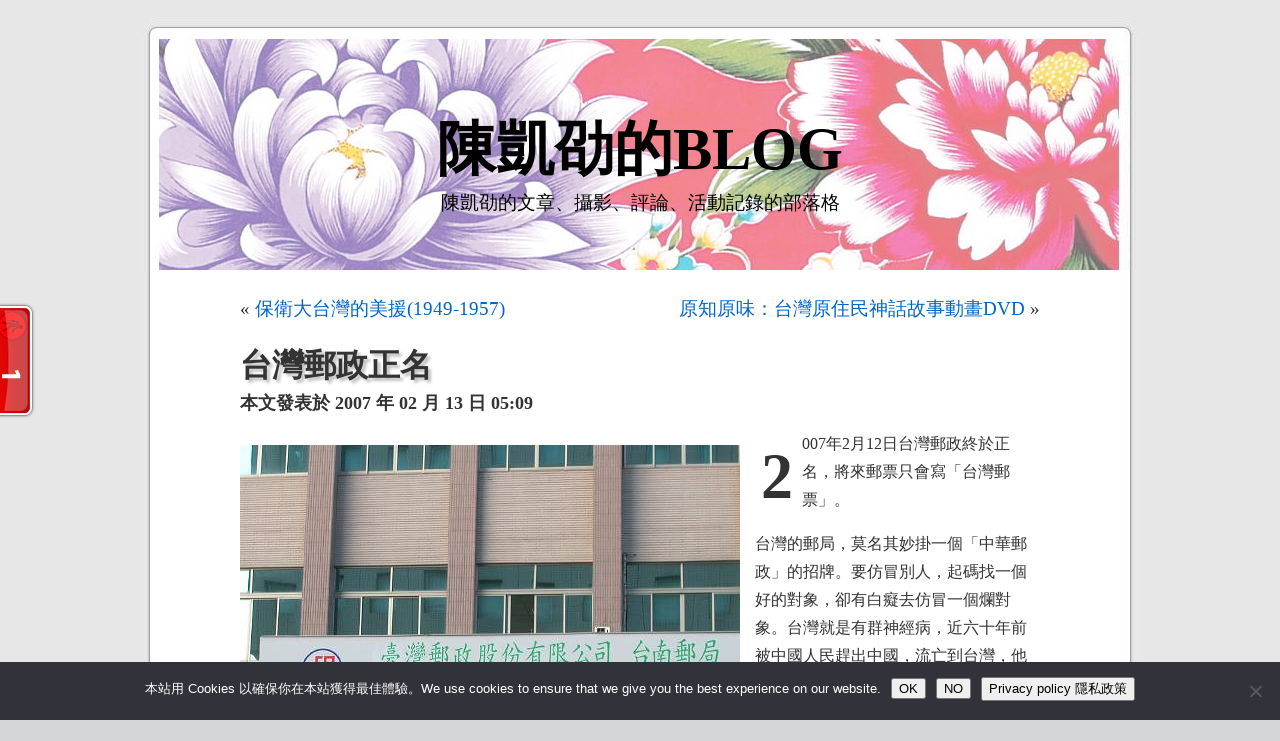

--- FILE ---
content_type: text/html; charset=UTF-8
request_url: https://blog.kaishao.idv.tw/?p=595
body_size: 21702
content:
<!DOCTYPE html PUBLIC "-//W3C//DTD XHTML 1.0 Transitional//EN" "http://www.w3.org/TR/xhtml1/DTD/xhtml1-transitional.dtd">
<html xmlns="http://www.w3.org/1999/xhtml" lang="zh-TW">

<head>


<meta http-equiv="Content-Type" content="text/html; charset=UTF-8" />

<title>陳凱劭的BLOG陳凱劭的BLOG台灣郵政正名</title>


<link rel="profile" href="https://gmpg.org/xfn/11" />


<link rel="stylesheet" href="https://blog.kaishao.idv.tw/wp-content/themes/default-NEW/style.css" type="text/css" media="screen" />
<link rel="alternate" type="application/rss+xml" title="陳凱劭的BLOG RSS Feed" href="https://blog.kaishao.idv.tw/?feed=rss2" />
<link rel="pingback" href="https://blog.kaishao.idv.tw/xmlrpc.php" />






<style type="text/css" media="screen">

	#page { background: url("https://blog.kaishao.idv.tw/wp-content/themes/default-NEW/images/kubrickbgwide.jpg") repeat-y top; border: none; }

</style>

<meta name='robots' content='max-image-preview:large' />
<link rel='dns-prefetch' href='//stats.wp.com' />
<link rel='dns-prefetch' href='//jetpack.wordpress.com' />
<link rel='dns-prefetch' href='//s0.wp.com' />
<link rel='dns-prefetch' href='//public-api.wordpress.com' />
<link rel='dns-prefetch' href='//0.gravatar.com' />
<link rel='dns-prefetch' href='//1.gravatar.com' />
<link rel='dns-prefetch' href='//2.gravatar.com' />
<link rel='preconnect' href='//c0.wp.com' />
<link rel="alternate" type="application/rss+xml" title="訂閱《陳凱劭的BLOG》&raquo; 資訊提供" href="https://blog.kaishao.idv.tw/?feed=rss2" />
<link rel="alternate" type="application/rss+xml" title="訂閱《陳凱劭的BLOG》&raquo; 留言的資訊提供" href="https://blog.kaishao.idv.tw/?feed=comments-rss2" />
<link rel="alternate" type="application/rss+xml" title="訂閱《陳凱劭的BLOG 》&raquo;〈台灣郵政正名〉留言的資訊提供" href="https://blog.kaishao.idv.tw/?feed=rss2&#038;p=595" />
<link rel="alternate" title="oEmbed (JSON)" type="application/json+oembed" href="https://blog.kaishao.idv.tw/index.php?rest_route=%2Foembed%2F1.0%2Fembed&#038;url=https%3A%2F%2Fblog.kaishao.idv.tw%2F%3Fp%3D595" />
<link rel="alternate" title="oEmbed (XML)" type="text/xml+oembed" href="https://blog.kaishao.idv.tw/index.php?rest_route=%2Foembed%2F1.0%2Fembed&#038;url=https%3A%2F%2Fblog.kaishao.idv.tw%2F%3Fp%3D595&#038;format=xml" />
<style id='wp-img-auto-sizes-contain-inline-css' type='text/css'>
img:is([sizes=auto i],[sizes^="auto," i]){contain-intrinsic-size:3000px 1500px}
/*# sourceURL=wp-img-auto-sizes-contain-inline-css */
</style>
<link rel='stylesheet' id='jetpack_related-posts-css' href='https://c0.wp.com/p/jetpack/15.4/modules/related-posts/related-posts.css' type='text/css' media='all' />
<style id='wp-emoji-styles-inline-css' type='text/css'>

	img.wp-smiley, img.emoji {
		display: inline !important;
		border: none !important;
		box-shadow: none !important;
		height: 1em !important;
		width: 1em !important;
		margin: 0 0.07em !important;
		vertical-align: -0.1em !important;
		background: none !important;
		padding: 0 !important;
	}
/*# sourceURL=wp-emoji-styles-inline-css */
</style>
<link rel='stylesheet' id='cookie-notice-front-css' href='https://blog.kaishao.idv.tw/wp-content/plugins/cookie-notice/css/front.min.css?ver=2.5.11' type='text/css' media='all' />
<link rel='stylesheet' id='wpfc-css' href='https://blog.kaishao.idv.tw/wp-content/plugins/gs-facebook-comments/public/css/wpfc-public.css?ver=1.7.5' type='text/css' media='all' />
<link rel='stylesheet' id='sharedaddy-css' href='https://c0.wp.com/p/jetpack/15.4/modules/sharedaddy/sharing.css' type='text/css' media='all' />
<link rel='stylesheet' id='social-logos-css' href='https://c0.wp.com/p/jetpack/15.4/_inc/social-logos/social-logos.min.css' type='text/css' media='all' />
<script type="text/javascript" id="jetpack_related-posts-js-extra">
/* <![CDATA[ */
var related_posts_js_options = {"post_heading":"h4"};
//# sourceURL=jetpack_related-posts-js-extra
/* ]]> */
</script>
<script type="text/javascript" src="https://c0.wp.com/p/jetpack/15.4/_inc/build/related-posts/related-posts.min.js" id="jetpack_related-posts-js"></script>
<script type="text/javascript" id="cookie-notice-front-js-before">
/* <![CDATA[ */
var cnArgs = {"ajaxUrl":"https:\/\/blog.kaishao.idv.tw\/wp-admin\/admin-ajax.php","nonce":"d27755d730","hideEffect":"fade","position":"bottom","onScroll":false,"onScrollOffset":100,"onClick":false,"cookieName":"cookie_notice_accepted","cookieTime":2592000,"cookieTimeRejected":2592000,"globalCookie":false,"redirection":false,"cache":false,"revokeCookies":false,"revokeCookiesOpt":"automatic"};

//# sourceURL=cookie-notice-front-js-before
/* ]]> */
</script>
<script type="text/javascript" src="https://blog.kaishao.idv.tw/wp-content/plugins/cookie-notice/js/front.min.js?ver=2.5.11" id="cookie-notice-front-js"></script>
<script type="text/javascript" src="https://c0.wp.com/c/6.9/wp-includes/js/jquery/jquery.min.js" id="jquery-core-js"></script>
<script type="text/javascript" src="https://c0.wp.com/c/6.9/wp-includes/js/jquery/jquery-migrate.min.js" id="jquery-migrate-js"></script>
<script type="text/javascript" src="https://blog.kaishao.idv.tw/wp-content/plugins/gs-facebook-comments/public/js/wpfc-public.js?ver=1.7.5" id="wpfc-js"></script>
<link rel="https://api.w.org/" href="https://blog.kaishao.idv.tw/index.php?rest_route=/" /><link rel="alternate" title="JSON" type="application/json" href="https://blog.kaishao.idv.tw/index.php?rest_route=/wp/v2/posts/595" /><link rel="EditURI" type="application/rsd+xml" title="RSD" href="https://blog.kaishao.idv.tw/xmlrpc.php?rsd" />
<meta name="generator" content="WordPress 6.9" />
<link rel="canonical" href="https://blog.kaishao.idv.tw/?p=595" />
<link rel='shortlink' href='https://wp.me/pe4Ak-9B' />
<meta property="fb:app_id" content="151531438198967" /><link rel='stylesheet' id='pagebar-stylesheet-css' href='https://blog.kaishao.idv.tw/wp-content/themes/default-NEW/pagebar.css?ver=6.9' type='text/css' media='all' />
	<style>img#wpstats{display:none}</style>
		<style data-context="foundation-flickity-css">/*! Flickity v2.0.2
http://flickity.metafizzy.co
---------------------------------------------- */.flickity-enabled{position:relative}.flickity-enabled:focus{outline:0}.flickity-viewport{overflow:hidden;position:relative;height:100%}.flickity-slider{position:absolute;width:100%;height:100%}.flickity-enabled.is-draggable{-webkit-tap-highlight-color:transparent;tap-highlight-color:transparent;-webkit-user-select:none;-moz-user-select:none;-ms-user-select:none;user-select:none}.flickity-enabled.is-draggable .flickity-viewport{cursor:move;cursor:-webkit-grab;cursor:grab}.flickity-enabled.is-draggable .flickity-viewport.is-pointer-down{cursor:-webkit-grabbing;cursor:grabbing}.flickity-prev-next-button{position:absolute;top:50%;width:44px;height:44px;border:none;border-radius:50%;background:#fff;background:hsla(0,0%,100%,.75);cursor:pointer;-webkit-transform:translateY(-50%);transform:translateY(-50%)}.flickity-prev-next-button:hover{background:#fff}.flickity-prev-next-button:focus{outline:0;box-shadow:0 0 0 5px #09f}.flickity-prev-next-button:active{opacity:.6}.flickity-prev-next-button.previous{left:10px}.flickity-prev-next-button.next{right:10px}.flickity-rtl .flickity-prev-next-button.previous{left:auto;right:10px}.flickity-rtl .flickity-prev-next-button.next{right:auto;left:10px}.flickity-prev-next-button:disabled{opacity:.3;cursor:auto}.flickity-prev-next-button svg{position:absolute;left:20%;top:20%;width:60%;height:60%}.flickity-prev-next-button .arrow{fill:#333}.flickity-page-dots{position:absolute;width:100%;bottom:-25px;padding:0;margin:0;list-style:none;text-align:center;line-height:1}.flickity-rtl .flickity-page-dots{direction:rtl}.flickity-page-dots .dot{display:inline-block;width:10px;height:10px;margin:0 8px;background:#333;border-radius:50%;opacity:.25;cursor:pointer}.flickity-page-dots .dot.is-selected{opacity:1}</style><style type='text/css'>
<!--#headerimg h1 a, #headerimg h1 a:visited, #headerimg .description { color: #000000; }
--></style>
<style type="text/css">.recentcomments a{display:inline !important;padding:0 !important;margin:0 !important;}</style><meta name="description" content="2007年2月12日台灣郵政終於正名，將來郵票只會寫「台灣郵票」。 台灣的郵局，莫名其妙掛一個「中華郵政」的招..." />

<!-- Jetpack Open Graph Tags -->
<meta property="og:type" content="article" />
<meta property="og:title" content="陳凱劭的BLOG台灣郵政正名" />
<meta property="og:url" content="https://blog.kaishao.idv.tw/?p=595" />
<meta property="og:description" content="2007年2月12日台灣郵政終於正名，將來郵票只會寫「台灣郵票」。 台灣的郵局，莫名其妙掛一個「中華郵政」的招..." />
<meta property="article:published_time" content="2007-02-12T21:09:18+00:00" />
<meta property="article:modified_time" content="2008-08-21T16:49:39+00:00" />
<meta property="og:site_name" content="陳凱劭的BLOG" />
<meta property="og:image" content="https://s0.wp.com/i/blank.jpg" />
<meta property="og:image:width" content="200" />
<meta property="og:image:height" content="200" />
<meta property="og:image:alt" content="" />
<meta property="og:locale" content="zh_TW" />
<meta name="twitter:text:title" content="台灣郵政正名" />
<meta name="twitter:card" content="summary" />

<!-- End Jetpack Open Graph Tags -->
<style>.ios7.web-app-mode.has-fixed header{ background-color: rgba(82,104,115,.88);}</style></head>
<body>
<div id="page">


<div id="header">
	<div id="headerimg">
		<h1><a href="https://blog.kaishao.idv.tw/">陳凱劭的BLOG</a></h1>
		<div class="description">陳凱劭的文章、攝影、評論、活動記錄的部落格</div>
	</div>
</div>
	<div id="content" class="widecolumn">

	
		<div class="navigation">
			<div class="alignleft">&laquo; <a href="https://blog.kaishao.idv.tw/?p=592" rel="prev">保衛大台灣的美援(1949-1957)</a></div>
			<div class="alignright"><a href="https://blog.kaishao.idv.tw/?p=597" rel="next">原知原味：台灣原住民神話故事動畫DVD</a> &raquo;</div>
		</div>

		<div class="post" id="post-595">
			<h2>台灣郵政正名</h2>
			
			<h6>本文發表於  2007 年 02 月 13 日 05:09</h6>

			<div class="entry">
				<p><img decoding="async" src="https://blog.kaishao.idv.tw/wp-content/uploads/2007/02/dscn8766.JPG" alt="dscn8766.JPG" class="alignleft" /></p>
<p id="fp">2007年2月12日台灣郵政終於正名，將來郵票只會寫「台灣郵票」。</p>
<p>台灣的郵局，莫名其妙掛一個「中華郵政」的招牌。要仿冒別人，起碼找一個好的對象，卻有白癡去仿冒一個爛對象。台灣就是有群神經病，近六十年前被中國人民趕出中國，流亡到台灣，他們的徒子徒孫及被洗腦成功者，卻一直想代表中國，仿冒中國。這種邏輯零分的神經病，在台灣還很多。</p>
<p>有國際觀的正常台灣人，出國都嘛說我是台灣人，即使在台灣國內堅持「中國」、「中華」的笨蛋一到國外還是乖乖說他是台灣人，絕不敢說他是中國人。他要是說他是中國人，馬上會請去走另一個全身檢查通關道路，待遇馬上不一樣。</p>
<p><span id="more-595"></span>堅持郵政要叫「中華」的那群人，寫信回來台灣，無不乖乖寫TAIWAN，叫這群笨蛋只寫「Republic of China」，他們都不敢，他們都知道這樣寫，一定寄到中國去，石沈大海。奇怪的是，這種驢蛋做都知道該怎麼做，但嘴巴就是「他是中國人」。</p>
<p>還有原郵政工會那批人，跟詐騙集團沒兩樣嘛！說「中華郵政是百年老店，不應被正名」。這群人真的是郵局的員工嗎？還是中國派來的偷渡犯匪諜？不然怎麼都沒在上班工作卻還可以靠北靠木？。「中華郵政」公司化並改名，是2003年的事，這塊爛招牌也只用有四年啊！怎麼是「百年老店」？</p>
<div class="fb-background-color">
			  <div 
			  	class = "fb-comments" 
			  	data-href = "https://blog.kaishao.idv.tw/?p=595"
			  	data-numposts = "10"
			  	data-lazy = "true"
				data-colorscheme = "light"
				data-order-by = "social"
				data-mobile=true>
			  </div></div>
		  <style>
		    .fb-background-color {
				background:  !important;
			}
			.fb_iframe_widget_fluid_desktop iframe {
			    width: 800px !important;
			}
		  </style>
		  <div class="sharedaddy sd-sharing-enabled"><div class="robots-nocontent sd-block sd-social sd-social-icon-text sd-sharing"><h3 class="sd-title">感謝大大無私地分享，先推再下</h3><div class="sd-content"><ul><li class="share-facebook"><a rel="nofollow noopener noreferrer"
				data-shared="sharing-facebook-595"
				class="share-facebook sd-button share-icon"
				href="https://blog.kaishao.idv.tw/?p=595&#038;share=facebook"
				target="_blank"
				aria-labelledby="sharing-facebook-595"
				>
				<span id="sharing-facebook-595" hidden>按一下以分享至 Facebook(在新視窗中開啟)</span>
				<span>Facebook</span>
			</a></li><li class="share-pinterest"><a rel="nofollow noopener noreferrer"
				data-shared="sharing-pinterest-595"
				class="share-pinterest sd-button share-icon"
				href="https://blog.kaishao.idv.tw/?p=595&#038;share=pinterest"
				target="_blank"
				aria-labelledby="sharing-pinterest-595"
				>
				<span id="sharing-pinterest-595" hidden>分享到 Pinterest(在新視窗中開啟)</span>
				<span>Pinterest</span>
			</a></li><li class="share-twitter"><a rel="nofollow noopener noreferrer"
				data-shared="sharing-twitter-595"
				class="share-twitter sd-button share-icon"
				href="https://blog.kaishao.idv.tw/?p=595&#038;share=twitter"
				target="_blank"
				aria-labelledby="sharing-twitter-595"
				>
				<span id="sharing-twitter-595" hidden>按一下即可分享至 X(在新視窗中開啟)</span>
				<span>X</span>
			</a></li><li class="share-print"><a rel="nofollow noopener noreferrer"
				data-shared="sharing-print-595"
				class="share-print sd-button share-icon"
				href="https://blog.kaishao.idv.tw/?p=595#print&#038;share=print"
				target="_blank"
				aria-labelledby="sharing-print-595"
				>
				<span id="sharing-print-595" hidden>點這裡列印(在新視窗中開啟)</span>
				<span>列印</span>
			</a></li><li class="share-email"><a rel="nofollow noopener noreferrer" data-shared="sharing-email-595" class="share-email sd-button share-icon" href="/cdn-cgi/l/email-protection#[base64]" target="_blank" aria-labelledby="sharing-email-595" data-email-share-error-title="你設定電子郵件了嗎？" data-email-share-error-text="如果透過電子郵件分享時遇到問題，你可能未於瀏覽器中設定電子郵件。 你可能需要自行建立新的電子郵件。" data-email-share-nonce="e9f831d17c" data-email-share-track-url="https://blog.kaishao.idv.tw/?p=595&amp;share=email">
				<span id="sharing-email-595" hidden>按一下即可以電子郵件傳送連結給朋友(在新視窗中開啟)</span>
				<span>電子郵件</span>
			</a></li><li class="share-end"></li></ul></div></div></div>
<div id='jp-relatedposts' class='jp-relatedposts' >
	<h3 class="jp-relatedposts-headline"><em>相關</em></h3>
</div>
								

				<p class="postmetadata alt">






					<small>
						本文發表於
												 2007-02-13						且歸類為  <a href="https://blog.kaishao.idv.tw/?cat=6" rel="category">台灣歷史</a>, <a href="https://blog.kaishao.idv.tw/?cat=5" rel="category">攝影</a>, <a href="https://blog.kaishao.idv.tw/?cat=3" rel="category">時事評論</a>.
						你可以發表回應於  <a href="https://blog.kaishao.idv.tw/?feed=rss2&#038;p=595">RSS 2.0</a> feed.

													；你可以 <a href="#respond">留下回應</a>，或<a href="https://blog.kaishao.idv.tw/wp-trackback.php?p=595" rel="trackback">自你的網站引用</a>。

						
					</small>

</p>

			</div>
		</div>
		
		
		
		

	









<!-- You can start editing here. -->

	<h3 id="comments">33 回應  針對 &#8220;台灣郵政正名&#8221;</h3>

	<div class="navigation">
		<div class="alignleft"></div>
		<div class="alignright"></div>
	</div>
	
	<ol class="commentlist">
			<li class="comment even thread-even depth-1" id="comment-890">
				<div id="div-comment-890" class="comment-body">
				<div class="comment-author vcard">
						<cite class="fn">△○i</cite><span class="says">表示:</span>		</div>
		
		<div class="comment-meta commentmetadata">
			<a href="https://blog.kaishao.idv.tw/?p=595#comment-890">2007-02-1511:56</a>		</div>

		<p>早該正名了！<br />
台灣就是台灣，改回自己的本名，理所當然！</p>
<p>啊，你有沒有要去買第一張台灣郵票？<br />
如果有，可以拜託幫我買兩張嗎？</p>

		
				</div>
				</li><!-- #comment-## -->
		<li class="comment odd alt thread-odd thread-alt depth-1" id="comment-893">
				<div id="div-comment-893" class="comment-body">
				<div class="comment-author vcard">
						<cite class="fn">△○i</cite><span class="says">表示:</span>		</div>
		
		<div class="comment-meta commentmetadata">
			<a href="https://blog.kaishao.idv.tw/?p=595#comment-893">2007-02-1514:59</a>		</div>

		<p>忘了說〜<br />
我用銀河鐵道跟你換<br />
<a href="http://www.post.japanpost.jp/kitte_hagaki/stamp/tokusyu/2005/h171201_t3.html" rel="nofollow ugc" class="external" target="_blank">http://www.post.japanpost.jp/kitte_hagaki/stamp/tokusyu/2005/h171201_t3.html</a></p>
<hr />
<blockquote><p>[站長回覆]：好啦，會幫你買，不過銀河鐵道切手我不是很有興趣（咦？是不是我年紀太大沒看過這Manga）。下次你再請我去圓山大飯店就可以啦。</p></blockquote>

		
				</div>
				</li><!-- #comment-## -->
		<li class="comment even thread-even depth-1" id="comment-897">
				<div id="div-comment-897" class="comment-body">
				<div class="comment-author vcard">
						<cite class="fn">△○i</cite><span class="says">表示:</span>		</div>
		
		<div class="comment-meta commentmetadata">
			<a href="https://blog.kaishao.idv.tw/?p=595#comment-897">2007-02-1522:31</a>		</div>

		<p>那是「松本零士」的漫畫耶，你居然會沒聽過，真是意外 @@<br />
<a href="http://ginga999.shogakukan.co.jp/" rel="nofollow ugc" class="external" target="_blank">http://ginga999.shogakukan.co.jp/</a><br />
<a href="http://www.leiji-matsumoto.ne.jp/" rel="nofollow ugc" class="external" target="_blank">http://www.leiji-matsumoto.ne.jp/</a></p>
<p>日本推行了一系列的卡通英雄、英雌郵票。現在已經不是原價在賣了。<br />
<a href="http://www.e-nissho.com/list.cgi?ctg_id=B18" rel="nofollow ugc" class="external" target="_blank">http://www.e-nissho.com/list.cgi?ctg_id=B18</a></p>
<p>可惜我沒買到下面這兩套，不然我就拿這個跟你換。這個你總該聽過吧〜<br />
<a href="http://www.japanpost.jp/pressrelease/japanese/image/yubin/040625j20101.jpg" rel="nofollow ugc" class="external" target="_blank">http://www.japanpost.jp/pressrelease/japanese/image/yubin/040625j20101.jpg</a><br />
<a href="http://www.japanpost.jp/pressrelease/japanese/image/yubin/040625j20102.jpg" rel="nofollow ugc" class="external" target="_blank">http://www.japanpost.jp/pressrelease/japanese/image/yubin/040625j20102.jpg</a></p>
<p>圓山當然沒問題呀，上次我們去訪問何世耕先生時，他還請我們吃為JTB的日本旅客傳特別套餐呢。</p>

		
				</div>
				</li><!-- #comment-## -->
		<li class="comment odd alt thread-odd thread-alt depth-1" id="comment-898">
				<div id="div-comment-898" class="comment-body">
				<div class="comment-author vcard">
						<cite class="fn">△○i</cite><span class="says">表示:</span>		</div>
		
		<div class="comment-meta commentmetadata">
			<a href="https://blog.kaishao.idv.tw/?p=595#comment-898">2007-02-1522:38</a>		</div>

		<p>啊，如果有要當天去買，可以「順便」幫我蓋個首日封嗎？</p>

		
				</div>
				</li><!-- #comment-## -->
		<li class="comment even thread-even depth-1" id="comment-901">
				<div id="div-comment-901" class="comment-body">
				<div class="comment-author vcard">
						<cite class="fn"><a href="http://blog.yam.com/kensyu/" class="url" rel="ugc external nofollow">kensyu</a></cite><span class="says">表示:</span>		</div>
		
		<div class="comment-meta commentmetadata">
			<a href="https://blog.kaishao.idv.tw/?p=595#comment-901">2007-02-1609:41</a>		</div>

		<p>哇！無敵鐵金剛、大魔神還有科學小飛俠、好懷念喔。</p>

		
				</div>
				</li><!-- #comment-## -->
		<li class="comment odd alt thread-odd thread-alt depth-1" id="comment-902">
				<div id="div-comment-902" class="comment-body">
				<div class="comment-author vcard">
						<cite class="fn">ｊｏ</cite><span class="says">表示:</span>		</div>
		
		<div class="comment-meta commentmetadata">
			<a href="https://blog.kaishao.idv.tw/?p=595#comment-902">2007-02-1701:44</a>		</div>

		<p>我住台南<br />
我愛台南<br />
為什麼不叫台南郵政<br />
我住蘭嶼<br />
我愛蘭嶼<br />
為什麼不叫蘭嶼郵政</p>
<hr />
<blockquote><p>[站長回覆]：郵政是「國家」才能辦的業務，老兄你想推動台南獨立、蘭嶼獨立，非常好！支持你！叫什麼名字都好，就是不需要去仿冒一個土匪爛國家。</p></blockquote>

		
				</div>
				</li><!-- #comment-## -->
		<li class="comment even thread-even depth-1" id="comment-918">
				<div id="div-comment-918" class="comment-body">
				<div class="comment-author vcard">
						<cite class="fn">死胖子</cite><span class="says">表示:</span>		</div>
		
		<div class="comment-meta commentmetadata">
			<a href="https://blog.kaishao.idv.tw/?p=595#comment-918">2007-02-2213:16</a>		</div>

		<p>劭凱兄的文章中提到</p>
<p>有國際觀的正常台灣人，出國都嘛說我是台灣人，即使在台灣國內堅持「中國」、「中華」的笨蛋一到國外還是乖乖說他是台灣人，絕不敢說他是中國人。他要是說他是中國人，馬上會請去走另一個全身檢查通關道路，待遇馬上不一樣。</p>
<p>這個我頗有同感<br />
雖然我去過的國家不多<br />
目前暫住在日本<br />
不管是民間還是公家機關<br />
他們對待中國然和台灣人的態度真的差很多&#8211;當然也一定會有一些覺得中國和台灣差不多的日本人<br />
雖然在一些公家機關[日本政府不承認台灣為國家]<br />
填寫資料時出身國一定得寫上中國<br />
我每次都是硬給他寫台灣<br />
再讓他們的公務員去自己改<br />
他們也習以為常<br />
應該是這樣幹的人不少吧</p>
<p>PS 前幾年我也有特別跑去買科學小飛俠和機器貓小叮噹耶</p>

		
				</div>
				</li><!-- #comment-## -->
		<li class="comment odd alt thread-odd thread-alt depth-1" id="comment-993">
				<div id="div-comment-993" class="comment-body">
				<div class="comment-author vcard">
						<cite class="fn">ak47</cite><span class="says">表示:</span>		</div>
		
		<div class="comment-meta commentmetadata">
			<a href="https://blog.kaishao.idv.tw/?p=595#comment-993">2007-03-0114:56</a>		</div>

		<p>感謝分享&#8230;</p>
<p>說到ROC真的很丟人耶<br />
偶以前求學時,好像是交筆友吧<br />
都是寫 Chinese, Taiwan R.O.C. 等等</p>
<p>懂事後才知道原來偶中毒很深喔<br />
後來都改成<br />
Taiwanese, Taipei Taiwan&#8230;</p>

		
				</div>
				</li><!-- #comment-## -->
		<li class="comment even thread-even depth-1" id="comment-1071">
				<div id="div-comment-1071" class="comment-body">
				<div class="comment-author vcard">
						<cite class="fn">無尾熊</cite><span class="says">表示:</span>		</div>
		
		<div class="comment-meta commentmetadata">
			<a href="https://blog.kaishao.idv.tw/?p=595#comment-1071">2007-03-0215:26</a>		</div>

		<p>1.拜讀大作，心有戚戚焉<br />
2.對樓上的同鄉JO 實在深感同情與難過&#8230;</p>

		
				</div>
				</li><!-- #comment-## -->
		<li class="comment odd alt thread-odd thread-alt depth-1" id="comment-1113">
				<div id="div-comment-1113" class="comment-body">
				<div class="comment-author vcard">
						<cite class="fn"><a href="http://blog.pixnet.net/Richter" class="url" rel="ugc external nofollow">Richter</a></cite><span class="says">表示:</span>		</div>
		
		<div class="comment-meta commentmetadata">
			<a href="https://blog.kaishao.idv.tw/?p=595#comment-1113">2007-03-0403:14</a>		</div>

		<p>「臺灣郵政」事實上是恢復原名：<br />
<a href="http://blog.roodo.com/mutu/archives/2746917.html" rel="nofollow ugc" class="external" target="_blank">http://blog.roodo.com/mutu/archives/2746917.html</a></p>

		
				</div>
				</li><!-- #comment-## -->
		<li class="comment even thread-even depth-1" id="comment-1420">
				<div id="div-comment-1420" class="comment-body">
				<div class="comment-author vcard">
						<cite class="fn">prokenny</cite><span class="says">表示:</span>		</div>
		
		<div class="comment-meta commentmetadata">
			<a href="https://blog.kaishao.idv.tw/?p=595#comment-1420">2007-03-1104:13</a>		</div>

		<p>&gt;&gt;堅持郵政要叫「中華」的那群人，寫信回來台灣，無不乖乖寫TAIWAN，叫這群笨蛋只寫「Republic of China」，他們都不敢，他們都知道這樣寫，一定寄到中國去，石沈大海。奇怪的是，這種驢蛋做都知道該怎麼做，但嘴巴就是「他是中國人」。</p>
<p>是的 出國時 一定是說台灣人 就算去大陸 也是說我是台灣人的啊<br />
不過寫「Republic of China」會寄到中國去嗎???<br />
要寫「People Republic of China」才會寄到中國吧!!!</p>
<hr />
<blockquote><p>[站長回覆]：那是你在蔣幫國民黨教育下國中學的英文。世界上只有極少數人分得清ROC跟PRC的差別，世界上知道Republic of China是啥曉碗糕的真的很少，你去查百科全書會赫然發現它是一個1949年消失的國家。</p>
<p>你可以試試寄信寫ROC且不寫Taiwan（不寫Taiwan才是重點！有人跟你說寫R. O. China還寄得到台灣的關鍵，是他也有寫Taiwan），會迅速正確寄到台灣，那太陽就從西邊出來了。</p></blockquote>

		
				</div>
				</li><!-- #comment-## -->
		<li class="comment odd alt thread-odd thread-alt depth-1" id="comment-1887">
				<div id="div-comment-1887" class="comment-body">
				<div class="comment-author vcard">
						<cite class="fn">蛋黃酥</cite><span class="says">表示:</span>		</div>
		
		<div class="comment-meta commentmetadata">
			<a href="https://blog.kaishao.idv.tw/?p=595#comment-1887">2007-04-2508:07</a>		</div>

		<p>直接寫TAIWAN就對了啦。</p>

		
				</div>
				</li><!-- #comment-## -->
		<li class="comment even thread-even depth-1" id="comment-1889">
				<div id="div-comment-1889" class="comment-body">
				<div class="comment-author vcard">
						<cite class="fn">蛋黃酥</cite><span class="says">表示:</span>		</div>
		
		<div class="comment-meta commentmetadata">
			<a href="https://blog.kaishao.idv.tw/?p=595#comment-1889">2007-04-2509:19</a>		</div>

		<p>對不起補充<br />
這些不分年齡的「前朝遺老」在台灣奉中華民國的「正朔」，<br />
但是到了正牌的中國連個＊也不敢放。<br />
看看他們送給對岸文件裡寫的是「西元XXXX年」就可見一斑。<br />
還有，那位榮譽主席敢在對岸稱自己當過<br />
「『中華民國』副總統」嗎？不敢的啦！</p>

		
				</div>
				</li><!-- #comment-## -->
		<li class="comment odd alt thread-odd thread-alt depth-1" id="comment-1958">
				<div id="div-comment-1958" class="comment-body">
				<div class="comment-author vcard">
						<cite class="fn">94548011</cite><span class="says">表示:</span>		</div>
		
		<div class="comment-meta commentmetadata">
			<a href="https://blog.kaishao.idv.tw/?p=595#comment-1958">2007-04-2900:48</a>		</div>

		<p>很可悲~你這個&#8221;讀書人&#8221;的文章裡面看不到任何理性的文字，<br />
充其量只是個義和團暴民思想的縮影。<br />
其次~<br />
若真的是愛台灣，<br />
為何字裡行間處處是對日本巴望著的心態呢?<br />
你是愛台灣，還是愛日本呢?</p>
<p>以前曾聽過人家說中國人最會聯合外人來對付自己人<br />
你所謂的外省笨蛋是這樣，<br />
然而你所謂&#8221;真正&#8221;愛台灣的鄉親(極右份子)不也是這樣嗎?<br />
若從這點來看~我以為也不外乎是所謂的&#8221;中國人&#8221;<br />
不是嗎?</p>
<p>我甚至大膽的猜想你們這類到處說自己愛台灣的人，<br />
在哪天兩岸真的發生戰爭時勢不對反而會搶著第一個投降。</p>
<hr />
<blockquote><p>[站長回覆]：你眼睛脫窗了嗎？我有說我巴望日本嗎？我只說日本人比中國人還好而已啊。</p>
<p>不然你也可以開一個部落格來講「在台灣，中國人比日本人好在哪裡」。我研究台灣多年了，我還找不到，等你去找咧！</p>
<p>中台兩國，都還沒發生戰爭前，連戰、宋楚瑜就率領著中國國民黨及親民黨先過去稱臣了。</p>
<p>投降明明是在台中國人的專利，義和團只存在於中國，嘿你卻先拿出來講別人。</p></blockquote>

		
				</div>
				</li><!-- #comment-## -->
		<li class="comment even thread-even depth-1" id="comment-1960">
				<div id="div-comment-1960" class="comment-body">
				<div class="comment-author vcard">
						<cite class="fn">鉑鎂鑼</cite><span class="says">表示:</span>		</div>
		
		<div class="comment-meta commentmetadata">
			<a href="https://blog.kaishao.idv.tw/?p=595#comment-1960">2007-04-2901:53</a>		</div>

		<p>以歷史來講，中華或中國歷史都不久，為什麼有人就死巴著、一定要台灣叫中華或中國？<br />
以地理來講，台灣很[邊陲]，跟中華或中國真的扯不上關係，要是1949國民黨有幸一直逃一直逃，逃到西西里島也要叫中華民國嗎？<br />
以民族來講，大部分客家跟福佬都已經混血了，不要講又經過這58年，這塊土地都已是嶄新的一個民族了。<br />
以文化來講，感謝國民黨帶來儒家，加上原住民、大陸沿海、歐洲、日本，現在跟中華或中國不一樣就是不一樣。<br />
請樓上的批評讀書人前也念點書好不好啊？</p>

		
				</div>
				</li><!-- #comment-## -->
		<li class="comment odd alt thread-odd thread-alt depth-1" id="comment-4293">
				<div id="div-comment-4293" class="comment-body">
				<div class="comment-author vcard">
						<cite class="fn">小雷</cite><span class="says">表示:</span>		</div>
		
		<div class="comment-meta commentmetadata">
			<a href="https://blog.kaishao.idv.tw/?p=595#comment-4293">2007-08-0411:04</a>		</div>

		<p>嗯&#8230;<br />
據我所知<br />
在中國的每一省中<br />
當地的郵局都是以該省為名<br />
所以在四川的郵局就叫做「四川郵政」<br />
在湖北的郵局就叫做「湖北郵政」<br />
以此類推</p>
<p>現在台灣這裡把中華郵政改名叫「台灣郵政」<br />
不就反而給了對岸一個可笑的把柄了？</p>
<hr />
<blockquote><p>[站長回覆]：我只怕你因為太腦殘，寫了這篇，被你對手發現你太笨，抓到把柄。</p>
<p>1.請問你看過中國有郵票，上面寫「湖北郵政」、「四川郵政」的嗎？</p>
<p>2.請問有「台灣省」嗎？台灣跟中國有啥小關係嗎？不就是兩個國家嘛。</p>
<p>3.你名字叫「小雷」，我家的笨狗取名叫「小雷」；請問你變成可笑的把柄了嗎？你以後就不敢再自稱「小雷」了嗎？</p>
</blockquote>

		
				</div>
				</li><!-- #comment-## -->
		<li class="comment even thread-even depth-1" id="comment-5285">
				<div id="div-comment-5285" class="comment-body">
				<div class="comment-author vcard">
						<cite class="fn">nitaka</cite><span class="says">表示:</span>		</div>
		
		<div class="comment-meta commentmetadata">
			<a href="https://blog.kaishao.idv.tw/?p=595#comment-5285">2007-09-2001:49</a>		</div>

		<p>據在郵局工作的家父說<br />
那次郵局工會抗議是被媒體模糊了焦點<br />
抗議的焦點根本不是在改名<br />
其實也沒什麼人反對改名<br />
而是在抗議事前沒有告知這項決策而已<br />
不曉得為什麼媒體報出來就成了反對正名了</p>
<hr />
<blockquote><p>[站長回覆]：這樣的講法沒邏輯，既然不反對，還出來反對做什麼。</p>
<p>我長這麼大還沒看過有人明明剛吃飽，卻跳出來靠夭；自己爸爸沒死，卻跪在廳堂哭爸的。</p>
<p>不過我相信那次出來的不是真正郵局員工（或郵政工會）的代表，根本是「KMT郵政黨部」的幹部出來嗆聲罷了。</p>
<p>他們反對改名的理由很好笑，說「中華郵政已有百年招牌」，幹，「郵政總局」改叫「中華郵政」（公司化）是2001年的事，才五年多罷了，哪來的百年招牌？還有郵局員工說，從國外寫信寫「ROC(Republic of China)」台灣收得到，這種員工第一個該開除的，要不是智障就是詐騙。</p></blockquote>

		
				</div>
				</li><!-- #comment-## -->
		<li class="comment odd alt thread-odd thread-alt depth-1" id="comment-8725">
				<div id="div-comment-8725" class="comment-body">
				<div class="comment-author vcard">
						<cite class="fn">好奇王</cite><span class="says">表示:</span>		</div>
		
		<div class="comment-meta commentmetadata">
			<a href="https://blog.kaishao.idv.tw/?p=595#comment-8725">2008-01-0410:10</a>		</div>

		<p>「中華郵政」公司化並改名，是2003年的事，這塊爛招牌也只用有四年啊！怎麼是「百年老店」？<br />
Richter 寫道: </p>
<p>三月 4th, 2007 at 3:14 上午<br />
「臺灣郵政」事實上是恢復原名：<br />
<a href="http://blog.roodo.com/mutu/archives/2746917.html" rel="nofollow ugc" class="external" target="_blank">http://blog.roodo.com/mutu/archives/2746917.html</a></p>
<p>版主您好，我對上述這件事不是很了解。我今天是第一次知道這件事，相信很多人也是認為「中華郵政已經用了很多年，現在才被改成台灣郵政」一事才是真的。<br />
看了您的這篇文章，我只看到很多情緒性的字眼，還是不了解原來以前就是叫台灣郵政。<br />
要不是看到Richter的回文，我應該就默默地關了視窗吧<br />
希望版主能對台灣郵政的歷史作一篇研究，好讓我們無知的版友們了解了解，好嗎，謝謝</p>
<hr />
<blockquote><p>[站長回覆]：2003以前叫做「交通部郵政總局」，名字沒有「中華」兩字。</p>
<p>郵局歷史在 <a href="http://www.post.gov.tw/post/index.jsp" rel="nofollow ugc" class="external" target="_blank">http://www.post.gov.tw/post/index.jsp</a> 就有。</p></blockquote>

		
				</div>
				</li><!-- #comment-## -->
		<li class="comment even thread-even depth-1" id="comment-8749">
				<div id="div-comment-8749" class="comment-body">
				<div class="comment-author vcard">
						<cite class="fn"><a href="http://www.canadapost.ca/personal/tools/pg/manual/PGIntDestDetails-e.asp?table=tblCountry&#038;txtLetter=TW" class="url" rel="ugc external nofollow">壞壞</a></cite><span class="says">表示:</span>		</div>
		
		<div class="comment-meta commentmetadata">
			<a href="https://blog.kaishao.idv.tw/?p=595#comment-8749">2008-01-0720:34</a>		</div>

		<p>&gt;&gt;還有郵局員工說，從國外寫信寫「ROC(Republic of China)」台灣收得到，這種員工第一個該開除的，要不是智障就是詐騙。</p>
<p>沒錯<br />
根據加拿大郵政的網站表示<br />
<a href="http://www.canadapost.ca/personal/tools/pg/manual/PGIntDestDetails-e.asp?table=tblCountry&#038;txtLetter=TW" rel="nofollow ugc" class="external" target="_blank">http://www.canadapost.ca/personal/tools/pg/manual/PGIntDestDetails-e.asp?table=tblCountry&#038;txtLetter=TW</a><br />
寄到台灣的郵件,All mail should show Taiwan as the last part of the address<br />
地址的最後必須是台灣,TAIWAN,T-A-I-W-A-N<br />
而不是什麼china或是roc或是republic of china<br />
這些人堅持剽竊其他國家名稱,不但是充斥著情緒性字眼,也缺乏對事實的尊重<br />
更可能已經對國外的合作郵政單位造成了困擾<br />
人,在事實面前應該都要謙卑,都要尊重事實<br />
而不是對自己的錯誤認知不知反省甚至還藉此反咬別人</p>

		
				</div>
				</li><!-- #comment-## -->
		<li class="comment odd alt thread-odd thread-alt depth-1" id="comment-9584">
				<div id="div-comment-9584" class="comment-body">
				<div class="comment-author vcard">
						<cite class="fn">路人</cite><span class="says">表示:</span>		</div>
		
		<div class="comment-meta commentmetadata">
			<a href="https://blog.kaishao.idv.tw/?p=595#comment-9584">2008-02-0509:58</a>		</div>

		<p>我以為台灣人是很有風度、很友善等等，可是我只看到『笨蛋』、『驢蛋』、『神經病』、『詐騙集團』？<br />
失望，真的！因為您指的這些人可能就是我的鄰居、我的家人、或我自己，當然也有可能是您的，謝謝您對<br />
台灣的熱愛，還有您對這片土地的關懷。</p>

		
				</div>
				</li><!-- #comment-## -->
		<li class="comment even thread-even depth-1" id="comment-9595">
				<div id="div-comment-9595" class="comment-body">
				<div class="comment-author vcard">
						<cite class="fn">膺懲暴支</cite><span class="says">表示:</span>		</div>
		
		<div class="comment-meta commentmetadata">
			<a href="https://blog.kaishao.idv.tw/?p=595#comment-9595">2008-02-0515:51</a>		</div>

		<p>”捍衛中華民國”的人<br />
不是詐騙集團是什麼<br />
那些人到中國 從不敢講中華民國 不拿中華民國國旗<br />
”捍衛中華民國”的人<br />
卻是最不計較馬英九主動申請綠卡<br />
不是神經病是什麼?<br />
”捍衛中華民國”的人<br />
以前高喊消滅共匪反攻大陸<br />
現在與中國最麻吉<br />
不是驢蛋是什麼?<br />
”捍衛中華民國”的人<br />
卻提不出蔣介石中華民國統治台灣的國際條約依據<br />
不是笨蛋是什麼<br />
站長只是說出真相 這些形容詞可都沒錯<br />
錯的是那些 笨蛋 白癡 詐騙集團 神經病<br />
站長是最善良的台灣人<br />
站長有風度得很</p>
<p>你們中國人的習性<br />
如果殺人犯 強姦犯 小偷 是你爸爸 叔叔 伯伯 爺爺 鄰居 朋友<br />
你們就是保護包庇到底的<br />
不會點破的</p>

		
				</div>
				</li><!-- #comment-## -->
		<li class="comment odd alt thread-odd thread-alt depth-1" id="comment-12618">
				<div id="div-comment-12618" class="comment-body">
				<div class="comment-author vcard">
						<cite class="fn">ENCOLPIUS</cite><span class="says">表示:</span>		</div>
		
		<div class="comment-meta commentmetadata">
			<a href="https://blog.kaishao.idv.tw/?p=595#comment-12618">2008-05-0120:41</a>		</div>

		<p>我學姐在美國修課時要介紹自己的國家</p>
<p>當然期間的中國同學 自然反對她說台灣是一各獨立的國家</p>
<p>幾次中斷我學姐的發言</p>
<p>好來教授叫那位中國學生不要中斷我學姐的介紹</p>
<p>課後,東亞地區的同學  都過來圍著我學姐充分了解中國和台灣的關係</p>
<p>然後&#8230;&#8230;&#8230;&#8230;..</p>
<p>一個西方的同學說:</p>
<p>原來&#8230;&#8230;</p>
<p>                 &#8220;泰國&#8221;是中國的一部份啊!</p>

		
				</div>
				</li><!-- #comment-## -->
		<li class="comment even thread-even depth-1" id="comment-12620">
				<div id="div-comment-12620" class="comment-body">
				<div class="comment-author vcard">
						<cite class="fn">ENCOLPIUS</cite><span class="says">表示:</span>		</div>
		
		<div class="comment-meta commentmetadata">
			<a href="https://blog.kaishao.idv.tw/?p=595#comment-12620">2008-05-0120:56</a>		</div>

		<p>(一)有可能馬陣營也發現她們主張恢復&#8221;中華郵政&#8221;百年老店的說法有破綻</p>
<p>目前並沒有要說要再改回&#8221;中華郵政&#8221;</p>
<p>而是說再根據社會的意見再說!</p>
<p>其實馬英九不懂臺灣的地理/人文在邏輯上是應該的啊</p>
<p>因為他的&#8221;功成名就&#8221;不是靠這個奮鬥得來的啊!</p>
<p>(二)吳濁流的&#8221;無花果&#8221;一書提到一各說法</p>
<p>228事件為什麼一各外來政權</p>
<p>那麼快就掌握到台灣本土菁英的名單呢</p>
<p>&#8220;半山&#8221;為這件事恐怕出賣本土菁英不少啊</p>
<p>呵呵呵 歷史的場景  好熟悉啊!</p>
<p>國民黨勝選後,去北京邀功的人正絡繹不絕呢!</p>
<p>車輪黨果然仍然需要嚴加看管呢!</p>
<p>(三)確實有各矛盾</p>
<p>那些宣稱保衛&#8221;中華民國&#8221;的人</p>
<p>確實在中共的面前連屁都不敢放一各</p>
<p>(在我的認知里,那些宣稱&#8221;愛台灣的&#8221;也信用破產!)</p>
<p>而且大部分都有綠卡(有名烏龍女王還有美國國籍呢!)</p>
<p>我在一家以前以外省人為主體的機構工作</p>
<p>發現退休的同事都在美國居住(但選舉時紛紛跑回來呢!)</p>
<p>但是呢, 一定都還有台灣的健保!</p>
<p>我自己推測因為1949逃難的經驗,她們無法安心,所以取的綠卡的才能安她們的心)</p>

		
				</div>
				</li><!-- #comment-## -->
		<li class="comment odd alt thread-odd thread-alt depth-1" id="comment-12622">
				<div id="div-comment-12622" class="comment-body">
				<div class="comment-author vcard">
						<cite class="fn">ENCOLPIUS</cite><span class="says">表示:</span>		</div>
		
		<div class="comment-meta commentmetadata">
			<a href="https://blog.kaishao.idv.tw/?p=595#comment-12622">2008-05-0121:03</a>		</div>

		<p>其實台灣郵政服務品質還不錯</p>
<p>有次我寫府城###路###號  照樣寄的到</p>
<p>另一次我寫首都###路###號  也寄的到</p>
<p>外國郵局員工寫信回來  一定是認&#8221;TAIWAN&#8221;或&#8221;CHINA&#8221;</p>
<p>寫Republic Of.China.</p>
<p>郵局員工一定是直接認定為&#8221;China</p>
<p>&#8220;直接投遞到中國去的</p>
<p>其實這各問題也很簡單</p>
<p>同樣的時間記兩封信</p>
<p>(一)第一封寫TAIWAN    (二)第二封寫Republic of China</p>
<p>看時間會差多少才收到,不就優勝劣敗  通通清楚!</p>

		
				</div>
				</li><!-- #comment-## -->
		<li class="comment even thread-even depth-1" id="comment-12625">
				<div id="div-comment-12625" class="comment-body">
				<div class="comment-author vcard">
						<cite class="fn">ENCOLPIUS</cite><span class="says">表示:</span>		</div>
		
		<div class="comment-meta commentmetadata">
			<a href="https://blog.kaishao.idv.tw/?p=595#comment-12625">2008-05-0121:14</a>		</div>

		<p>不過&#8230;&#8230;&#8230;.若從美學設計力來看</p>
<p>&#8220;台灣郵政&#8221;的郵票設計功力還要多加強</p>
<p>&#8220;中國郵政&#8221;在表現&#8221;自然風物&#8221;主題的郵票確實設計的別出心裁</p>
<p>(但是表現城市硬體建設  及某某自治區成立幾週年 或 是中共當局人物紀念郵票 , 就稍遜一些  , 挺八股的!)</p>
<p>甚至香港  澳門的郵票有也都挺有創造力的</p>
<p>我做這樣的判斷是因為</p>
<p>我有時會去逛台北北門郵局附近的集郵社</p>

		
				</div>
				</li><!-- #comment-## -->
		<li class="comment odd alt thread-odd thread-alt depth-1" id="comment-17119">
				<div id="div-comment-17119" class="comment-body">
				<div class="comment-author vcard">
						<cite class="fn">杜斯脫拉褲司機</cite><span class="says">表示:</span>		</div>
		
		<div class="comment-meta commentmetadata">
			<a href="https://blog.kaishao.idv.tw/?p=595#comment-17119">2008-08-0116:45</a>		</div>

		<p>&#8220;台灣郵政&#8221;終於在日前被馬政府又改回&#8221;中華郵政&#8221;了.</p>
<p>當初說的&#8221;浪費公帑&#8221;,現在再花一次錢改回去就不是浪費,究竟是誰意識形態?</p>
<p>因著奧運被排在&#8221;中&#8221;字出場(簡稱&#8221;中出&#8221;)而竊喜的馬宅,一定又因為&#8221;光復&#8221;了中華郵政而涕泗縱橫吧?</p>

		
				</div>
				</li><!-- #comment-## -->
		<li class="comment even thread-even depth-1" id="comment-25280">
				<div id="div-comment-25280" class="comment-body">
				<div class="comment-author vcard">
						<cite class="fn">匿名訪客</cite><span class="says">表示:</span>		</div>
		
		<div class="comment-meta commentmetadata">
			<a href="https://blog.kaishao.idv.tw/?p=595#comment-25280">2008-10-3013:28</a>		</div>

		<p>激進派的台灣唯一論者&#8230;..<br />
乾脆創「新語言」、「新文字」算了<br />
何必用<br />
所謂的漢文<br />
可悲啊</p>
<hr />
<blockquote><p>
[站長回覆]：你邏輯還真差。台灣與中國兩國不同文不同種，何必另創新語言、新文字。</p>
<p>台灣本來就只有一個，難道有兩個？</p></blockquote>

		
				</div>
				</li><!-- #comment-## -->
		<li class="comment odd alt thread-odd thread-alt depth-1" id="comment-28829">
				<div id="div-comment-28829" class="comment-body">
				<div class="comment-author vcard">
						<cite class="fn">路人甲</cite><span class="says">表示:</span>		</div>
		
		<div class="comment-meta commentmetadata">
			<a href="https://blog.kaishao.idv.tw/?p=595#comment-28829">2009-05-2119:20</a>		</div>

		<p>雖然說改回台灣郵政是值得高興的好事，但是浪費公帑是事實。<br />
不過後來又被改回中華郵政，浪費公帑也是一個不爭事實。<br />
你們何必為站在任何一個政黨的方面來看呢= =<br />
站在中間想想吧!!!<br />
不要因為你支持誰就罵對方。<br />
公平一點&#8230;這些事實你們都改不了的。<br />
只有檯面上那些&#8221;有權勢&#8221;的人才改的了。</p>
<hr />
<blockquote><p>
[站長回覆]：站在中間立場，我國郵票、住址上面寫「中華民國ROC」，從國外寄回來台灣，會有寄不到的問題。這就是最大的問題，不是黨派之爭。</p>
<p>台灣在國際上仿冒中國，是很可恥的詐騙行為，必需嚴肅以待。任何還堅持認同「中華民國」的人，全是詐騙集團。</p>
<p>我是國家的主人，不是政客（有權有勢者）的奴隸。</p></blockquote>

		
				</div>
				</li><!-- #comment-## -->
		<li class="comment even thread-even depth-1" id="comment-28832">
				<div id="div-comment-28832" class="comment-body">
				<div class="comment-author vcard">
						<cite class="fn">離</cite><span class="says">表示:</span>		</div>
		
		<div class="comment-meta commentmetadata">
			<a href="https://blog.kaishao.idv.tw/?p=595#comment-28832">2009-05-2122:32</a>		</div>

		<p>有一次白爛..我就故意ROC(Republic of China)由越南寄回..靠..本來2周半會到的信..過了一個月還沒到..又過了半個月&#8230;用即時通連絡..才知剛收到..剛好可以寄回台灣3次&#8230;為何延誤寄去哪裡..肚才ㄇ知..還有在越~郵票在我們學校.跟硬幣一樣受歡迎..我每次解釋那個支那解釋一堆的..後來..我就不想解釋了..就說國民黨搞的</p>

		
				</div>
				</li><!-- #comment-## -->
		<li class="comment odd alt thread-odd thread-alt depth-1" id="comment-30418">
				<div id="div-comment-30418" class="comment-body">
				<div class="comment-author vcard">
						<cite class="fn">我愛TAIWAN</cite><span class="says">表示:</span>		</div>
		
		<div class="comment-meta commentmetadata">
			<a href="https://blog.kaishao.idv.tw/?p=595#comment-30418">2009-09-2917:45</a>		</div>

		<p>台灣郵政改名對台灣經濟毫無意義可言<br />
扁政府灑錢灑真兇</p>
<p>浪費公帑!</p>
<hr />
<blockquote><p>
[站長回覆]：等你這沒有國際觀的人，開始有國際友人寫信給你時，務必請對方寫ROC。</p>
<p>到時寄到中國去，三個月後再轉到你手上，你這沒國際觀的笨蛋就會發現郵政正名的經濟價值了。</p></blockquote>

		
				</div>
				</li><!-- #comment-## -->
		<li class="comment even thread-even depth-1" id="comment-45638">
				<div id="div-comment-45638" class="comment-body">
				<div class="comment-author vcard">
						<cite class="fn">r123</cite><span class="says">表示:</span>		</div>
		
		<div class="comment-meta commentmetadata">
			<a href="https://blog.kaishao.idv.tw/?p=595#comment-45638">2016-05-2922:47</a>		</div>

		<p>美國郵政 ─ United States Postal Service<br />
加拿大郵政 ─ Canada Post<br />
紐西蘭郵政 ─ New Zealand Post<br />
澳洲郵政 ─ Australia Post<br />
德國郵政 ─ Deutsche Post<br />
泰國郵政─ Thailand Post<br />
日本郵政 ─ Japan Post<br />
韓國郵政 ─ Korea Post<br />
新加坡郵政 ─ Singapore Post<br />
印度郵政 ─ India Post<br />
中國郵政 ─ China Post<br />
*中華郵政 ─ Chunghwa Post<br />
─&gt; Chunghwa 是哪一國的郵政 ? 而且郵局招牌也不見國名！<br />
( 中華 ─&gt;不敢寫中國；Chunghwa─&gt;不敢寫 China )<br />
ROC不是號稱是正統中國嗎？</p>

		
				</div>
				</li><!-- #comment-## -->
		<li class="comment odd alt thread-odd thread-alt depth-1" id="comment-45689">
				<div id="div-comment-45689" class="comment-body">
				<div class="comment-author vcard">
						<cite class="fn">twn</cite><span class="says">表示:</span>		</div>
		
		<div class="comment-meta commentmetadata">
			<a href="https://blog.kaishao.idv.tw/?p=595#comment-45689">2016-08-2114:53</a>		</div>

		<p>對岸支那賤畜看到我們都說台灣同胞，<br />
奇怪的是，為什麼看到福建人不說福建同胞??<br />
看到四川人不說四川同胞??</p>
<p>很簡單，因為一邊一國!</p>

		
				</div>
				</li><!-- #comment-## -->
		<li class="comment even thread-even depth-1" id="comment-45691">
				<div id="div-comment-45691" class="comment-body">
				<div class="comment-author vcard">
						<cite class="fn">twn</cite><span class="says">表示:</span>		</div>
		
		<div class="comment-meta commentmetadata">
			<a href="https://blog.kaishao.idv.tw/?p=595#comment-45691">2016-08-2114:58</a>		</div>

		<p>路人甲 說道：<br />
2009-05-21 at 19:20	</p>
<p>雖然說改回台灣郵政是值得高興的好事，但是浪費公帑是事實。<br />
不過後來又被改回中華郵政，浪費公帑也是一個不爭事實。&#8230;&#8230;&#8230;..<br />
======================<br />
浪費公帑??</p>
<p>蓋中正廟算不算浪費公帑??<br />
全台灣到處蔣匪銅像算不算浪費公帑??<br />
養一堆狗官拖累財政算不算浪費公帑??</p>

		
				</div>
				</li><!-- #comment-## -->
	</ol>
	
	<div class="navigation">
		<div class="alignleft"></div>
		<div class="alignright"></div>
	</div>
 


<div id="respond">

<h3>發表回應</h3>

<div class="cancel-comment-reply">
	<small><a rel="nofollow" id="cancel-comment-reply-link" href="/?p=595#respond" style="display:none;">點擊這裡以取消回覆</a></small>
</div>


<form action="https://blog.kaishao.idv.tw/wp-comments-post.php" method="post" id="commentform">


<p><input type="text" name="author" id="author" value="" size="22" tabindex="1"  /><label for="author"><small>名字(Name)</small></label></p>

<p><input type="text" name="email" id="email" value="" size="22" tabindex="2"  /><label for="email"><small>email（不會顯示）</small></label></p>

<p><input type="text" name="url" id="url" value="" size="22" tabindex="3" /><label for="url"><small>網址(Blog, Website)</small></label></p>



<!--<p><small><strong>XHTML:</strong> You can use these tags: <code>&lt;a href=&quot;&quot; title=&quot;&quot;&gt; &lt;abbr title=&quot;&quot;&gt; &lt;acronym title=&quot;&quot;&gt; &lt;b&gt; &lt;blockquote cite=&quot;&quot;&gt; &lt;cite&gt; &lt;code&gt; &lt;del datetime=&quot;&quot;&gt; &lt;em&gt; &lt;i&gt; &lt;q cite=&quot;&quot;&gt; &lt;s&gt; &lt;strike&gt; &lt;strong&gt; </code></small></p>-->
<p><small>留言內含URL、廣告字，會被系統視為廣告而扣住不顯示，請待站長解除。<br>留言涉私密請<a target="_blank" href="https://kaishao.idv.tw/for_mainpage/email.jpg">直接寫email給站長</a></small></p>
<p><textarea name="comment" id="comment" cols="100%" rows="10" tabindex="4"></textarea></p>

<p><input name="submit" type="submit" id="submit" tabindex="5" value="確定送出" />
<input type='hidden' name='comment_post_ID' value='595' id='comment_post_ID' />
<input type='hidden' name='comment_parent' id='comment_parent' value='0' />
</p>

<p style="display: none;"><input type="hidden" id="akismet_comment_nonce" name="akismet_comment_nonce" value="d16d1fcc57" /></p><p style="display: none !important;" class="akismet-fields-container" data-prefix="ak_"><label>&#916;<textarea name="ak_hp_textarea" cols="45" rows="8" maxlength="100"></textarea></label><input type="hidden" id="ak_js_1" name="ak_js" value="66"/><script data-cfasync="false" src="/cdn-cgi/scripts/5c5dd728/cloudflare-static/email-decode.min.js"></script><script>document.getElementById( "ak_js_1" ).setAttribute( "value", ( new Date() ).getTime() );</script></p>
</form>


<h3>本Blog其他隨機文章（五篇）</h3>
<ul>
<li><a href="https://blog.kaishao.idv.tw/?p=862">FeedBurner變漢文版的密技</a></li>
<li><a href="https://blog.kaishao.idv.tw/?p=506">久違了，王大閎先生！</a></li>
<li><a href="https://blog.kaishao.idv.tw/?p=2230">台北市立網球場重建，顏水龍網球浮雕將與新建物共存</a></li>
<li><a href="https://blog.kaishao.idv.tw/?p=1653">千の風になって：懷念父親陳合義(1942-2008)</a></li>
<li><a href="https://blog.kaishao.idv.tw/?p=799">腦殘的TVBS電話問卷調查</a></li>
</ul>


</div>


	
	</div>

<div id="footer">
<!-- If you'd like to support WordPress, having the "powered by" link somewhere on your blog is the best way; it's our only promotion or advertising. -->
	<p>陳凱劭的BLOG是以<a href="http://wordpress.org/">WordPress</a>架設的 | <a href="https://kaishao.idv.tw/">陳凱劭</a>將佈景主題介面漢化及調整版面<br />
<a href="https://blog.kaishao.idv.tw/?feed=rss2">文章(RSS)</a>與<a href="https://blog.kaishao.idv.tw/?feed=comments-rss2">回應(RSS)</a> | 本BLOG<a href="https://blog.kaishao.idv.tw/?page_id=841">著作權聲明</a> | <a target="_blank" href="https://kaishao.idv.tw/for_mainpage/email.jpg">寫信給站長</a>
		<!-- 61 queries. 0.204 seconds. -->
	</p>
</div>
</div>

<!-- Gorgeous design by Michael Heilemann - http://binarybonsai.com/kubrick/ -->

		
	  	<div id="fb-root"></div>
		<script 
			async defer crossorigin="anonymous" 
			src="https://connect.facebook.net/zh_TW/sdk.js#xfbml=1&version=v12.0&amp;appId=151531438198967&autoLogAppEvents=1">
		</script>

	  	<!-- Powered by WPtouch: 4.3.62 -->
	<script type="text/javascript">
		window.WPCOM_sharing_counts = {"https://blog.kaishao.idv.tw/?p=595":595};
	</script>
						<script type="text/javascript" id="jetpack-stats-js-before">
/* <![CDATA[ */
_stq = window._stq || [];
_stq.push([ "view", {"v":"ext","blog":"3354220","post":"595","tz":"8","srv":"blog.kaishao.idv.tw","j":"1:15.4"} ]);
_stq.push([ "clickTrackerInit", "3354220", "595" ]);
//# sourceURL=jetpack-stats-js-before
/* ]]> */
</script>
<script type="text/javascript" src="https://stats.wp.com/e-202605.js" id="jetpack-stats-js" defer="defer" data-wp-strategy="defer"></script>
<script defer type="text/javascript" src="https://blog.kaishao.idv.tw/wp-content/plugins/akismet/_inc/akismet-frontend.js?ver=1765533564" id="akismet-frontend-js"></script>
<script type="text/javascript" id="sharing-js-js-extra">
/* <![CDATA[ */
var sharing_js_options = {"lang":"en","counts":"1","is_stats_active":"1"};
//# sourceURL=sharing-js-js-extra
/* ]]> */
</script>
<script type="text/javascript" src="https://c0.wp.com/p/jetpack/15.4/_inc/build/sharedaddy/sharing.min.js" id="sharing-js-js"></script>
<script type="text/javascript" id="sharing-js-js-after">
/* <![CDATA[ */
var windowOpen;
			( function () {
				function matches( el, sel ) {
					return !! (
						el.matches && el.matches( sel ) ||
						el.msMatchesSelector && el.msMatchesSelector( sel )
					);
				}

				document.body.addEventListener( 'click', function ( event ) {
					if ( ! event.target ) {
						return;
					}

					var el;
					if ( matches( event.target, 'a.share-facebook' ) ) {
						el = event.target;
					} else if ( event.target.parentNode && matches( event.target.parentNode, 'a.share-facebook' ) ) {
						el = event.target.parentNode;
					}

					if ( el ) {
						event.preventDefault();

						// If there's another sharing window open, close it.
						if ( typeof windowOpen !== 'undefined' ) {
							windowOpen.close();
						}
						windowOpen = window.open( el.getAttribute( 'href' ), 'wpcomfacebook', 'menubar=1,resizable=1,width=600,height=400' );
						return false;
					}
				} );
			} )();
var windowOpen;
			( function () {
				function matches( el, sel ) {
					return !! (
						el.matches && el.matches( sel ) ||
						el.msMatchesSelector && el.msMatchesSelector( sel )
					);
				}

				document.body.addEventListener( 'click', function ( event ) {
					if ( ! event.target ) {
						return;
					}

					var el;
					if ( matches( event.target, 'a.share-twitter' ) ) {
						el = event.target;
					} else if ( event.target.parentNode && matches( event.target.parentNode, 'a.share-twitter' ) ) {
						el = event.target.parentNode;
					}

					if ( el ) {
						event.preventDefault();

						// If there's another sharing window open, close it.
						if ( typeof windowOpen !== 'undefined' ) {
							windowOpen.close();
						}
						windowOpen = window.open( el.getAttribute( 'href' ), 'wpcomtwitter', 'menubar=1,resizable=1,width=600,height=350' );
						return false;
					}
				} );
			} )();
//# sourceURL=sharing-js-js-after
/* ]]> */
</script>
<script id="wp-emoji-settings" type="application/json">
{"baseUrl":"https://s.w.org/images/core/emoji/17.0.2/72x72/","ext":".png","svgUrl":"https://s.w.org/images/core/emoji/17.0.2/svg/","svgExt":".svg","source":{"concatemoji":"https://blog.kaishao.idv.tw/wp-includes/js/wp-emoji-release.min.js?ver=6.9"}}
</script>
<script type="module">
/* <![CDATA[ */
/*! This file is auto-generated */
const a=JSON.parse(document.getElementById("wp-emoji-settings").textContent),o=(window._wpemojiSettings=a,"wpEmojiSettingsSupports"),s=["flag","emoji"];function i(e){try{var t={supportTests:e,timestamp:(new Date).valueOf()};sessionStorage.setItem(o,JSON.stringify(t))}catch(e){}}function c(e,t,n){e.clearRect(0,0,e.canvas.width,e.canvas.height),e.fillText(t,0,0);t=new Uint32Array(e.getImageData(0,0,e.canvas.width,e.canvas.height).data);e.clearRect(0,0,e.canvas.width,e.canvas.height),e.fillText(n,0,0);const a=new Uint32Array(e.getImageData(0,0,e.canvas.width,e.canvas.height).data);return t.every((e,t)=>e===a[t])}function p(e,t){e.clearRect(0,0,e.canvas.width,e.canvas.height),e.fillText(t,0,0);var n=e.getImageData(16,16,1,1);for(let e=0;e<n.data.length;e++)if(0!==n.data[e])return!1;return!0}function u(e,t,n,a){switch(t){case"flag":return n(e,"\ud83c\udff3\ufe0f\u200d\u26a7\ufe0f","\ud83c\udff3\ufe0f\u200b\u26a7\ufe0f")?!1:!n(e,"\ud83c\udde8\ud83c\uddf6","\ud83c\udde8\u200b\ud83c\uddf6")&&!n(e,"\ud83c\udff4\udb40\udc67\udb40\udc62\udb40\udc65\udb40\udc6e\udb40\udc67\udb40\udc7f","\ud83c\udff4\u200b\udb40\udc67\u200b\udb40\udc62\u200b\udb40\udc65\u200b\udb40\udc6e\u200b\udb40\udc67\u200b\udb40\udc7f");case"emoji":return!a(e,"\ud83e\u1fac8")}return!1}function f(e,t,n,a){let r;const o=(r="undefined"!=typeof WorkerGlobalScope&&self instanceof WorkerGlobalScope?new OffscreenCanvas(300,150):document.createElement("canvas")).getContext("2d",{willReadFrequently:!0}),s=(o.textBaseline="top",o.font="600 32px Arial",{});return e.forEach(e=>{s[e]=t(o,e,n,a)}),s}function r(e){var t=document.createElement("script");t.src=e,t.defer=!0,document.head.appendChild(t)}a.supports={everything:!0,everythingExceptFlag:!0},new Promise(t=>{let n=function(){try{var e=JSON.parse(sessionStorage.getItem(o));if("object"==typeof e&&"number"==typeof e.timestamp&&(new Date).valueOf()<e.timestamp+604800&&"object"==typeof e.supportTests)return e.supportTests}catch(e){}return null}();if(!n){if("undefined"!=typeof Worker&&"undefined"!=typeof OffscreenCanvas&&"undefined"!=typeof URL&&URL.createObjectURL&&"undefined"!=typeof Blob)try{var e="postMessage("+f.toString()+"("+[JSON.stringify(s),u.toString(),c.toString(),p.toString()].join(",")+"));",a=new Blob([e],{type:"text/javascript"});const r=new Worker(URL.createObjectURL(a),{name:"wpTestEmojiSupports"});return void(r.onmessage=e=>{i(n=e.data),r.terminate(),t(n)})}catch(e){}i(n=f(s,u,c,p))}t(n)}).then(e=>{for(const n in e)a.supports[n]=e[n],a.supports.everything=a.supports.everything&&a.supports[n],"flag"!==n&&(a.supports.everythingExceptFlag=a.supports.everythingExceptFlag&&a.supports[n]);var t;a.supports.everythingExceptFlag=a.supports.everythingExceptFlag&&!a.supports.flag,a.supports.everything||((t=a.source||{}).concatemoji?r(t.concatemoji):t.wpemoji&&t.twemoji&&(r(t.twemoji),r(t.wpemoji)))});
//# sourceURL=https://blog.kaishao.idv.tw/wp-includes/js/wp-emoji-loader.min.js
/* ]]> */
</script>

		<!-- Cookie Notice plugin v2.5.11 by Hu-manity.co https://hu-manity.co/ -->
		<div id="cookie-notice" role="dialog" class="cookie-notice-hidden cookie-revoke-hidden cn-position-bottom" aria-label="Cookie Notice" style="background-color: rgba(50,50,58,1);"><div class="cookie-notice-container" style="color: #fff"><span id="cn-notice-text" class="cn-text-container">本站用 Cookies 以確保你在本站獲得最佳體驗。We use cookies to ensure that we give you the best experience on our website.</span><span id="cn-notice-buttons" class="cn-buttons-container"><button id="cn-accept-cookie" data-cookie-set="accept" class="cn-set-cookie cn-button cn-button-custom button" aria-label="OK">OK</button><button id="cn-refuse-cookie" data-cookie-set="refuse" class="cn-set-cookie cn-button cn-button-custom button" aria-label="NO">NO</button><button data-link-url="https://kaishao.idv.tw/p.html" data-link-target="_blank" id="cn-more-info" class="cn-more-info cn-button cn-button-custom button" aria-label="Privacy policy 隱私政策">Privacy policy 隱私政策</button></span><button type="button" id="cn-close-notice" data-cookie-set="accept" class="cn-close-icon" aria-label="NO"></button></div>
			
		</div>
		<!-- / Cookie Notice plugin -->


<script type="text/javascript">

  var _gaq = _gaq || [];
  _gaq.push(['_setAccount', 'UA-561557-3']);
  _gaq.push(['_trackPageview']);

  (function() {
    var ga = document.createElement('script'); ga.type = 'text/javascript'; ga.async = true;
    ga.src = ('https:' == document.location.protocol ? 'https://ssl' : 'http://www') + '.google-analytics.com/ga.js';
    var s = document.getElementsByTagName('script')[0]; s.parentNode.insertBefore(ga, s);
  })();

</script>



<script id="_wauvl4">var _wau = _wau || []; _wau.push(["tab", "1nky7ol3", "vl4", "left-middle"]);</script><script async src="//waust.at/t.js"></script>



<script defer src="https://static.cloudflareinsights.com/beacon.min.js/vcd15cbe7772f49c399c6a5babf22c1241717689176015" integrity="sha512-ZpsOmlRQV6y907TI0dKBHq9Md29nnaEIPlkf84rnaERnq6zvWvPUqr2ft8M1aS28oN72PdrCzSjY4U6VaAw1EQ==" data-cf-beacon='{"version":"2024.11.0","token":"854ca0eb118f400f9f81d18bd4689cce","r":1,"server_timing":{"name":{"cfCacheStatus":true,"cfEdge":true,"cfExtPri":true,"cfL4":true,"cfOrigin":true,"cfSpeedBrain":true},"location_startswith":null}}' crossorigin="anonymous"></script>
</body>
</html>


--- FILE ---
content_type: text/css
request_url: https://blog.kaishao.idv.tw/wp-content/themes/default-NEW/style.css
body_size: 2810
content:
/*
Theme Name: WordPress default-NEW
Theme URI: http://blog.kaishao.idv.tw
Description: The default WordPress theme based on the famous <a href="http://binarybonsai.com/kubrick/">Kubrick</a>.
Version: 6.0
Author: Kai-shao Chen
Author URI: http://kaishao.idv.tw
Tags: blue, custom header, fixed width, two columns, widgets

	The CSS, XHTML and design is released under GPL:
	http://www.opensource.org/licenses/gpl-license.php

*/



/* Begin Typography & Colors */
body {
	font-size: 100%; /* Resets 1em to 10px */
	background: #d5d6d7 url('images/kubrickbgcolor.jpg');
	color: #333;
	text-align: center;
	}

#page {
	background-color: white;
	border: 1px solid #959596;
	text-align: left;
	}

#header {
	background: url('images/kubrickheader.jpg') no-repeat bottom center;
	}

#headerimg 	{
	margin: 7px 9px 0;
	height: 192px;
	width: 980px;
	}

#content {
	font-size: 1em;
	}

.widecolumn .entry p {
	font-size: 1em;
	line-height: 1.75em;
	}

.narrowcolumn .entry, .widecolumn .entry {
	font-size: 1em;
	line-height: 1.75em;
	}

.widecolumn {
	line-height: 1.75em;
	}

.narrowcolumn .postmetadata {
	text-align: center;
	}

.alt {
	background-color: #f8f8f8;
	border-top: 1px solid #ddd;
	border-bottom: 1px solid #ddd;
	}

#footer {
	background: #eee url('images/kubrickfooter.jpg') no-repeat top;
	border: none;
	}

small {
	font-size: 0.8em;
	line-height: 1.25em;
	}

h1, h2, h3, h4, h5, h6 {
	font-weight: bold;
	}

h1 {
	font-size: 3.7em;
	text-align: center;
	}

#headerimg .description {
	font-size: 1.2em;
	text-align: center;
	}

h2 {
	font-size: 2em;
	line-height: 1.25em;
	text-shadow: 3px 3px 3px #c0c0c0;
	}

h2.pagetitle {
	font-size: 2em;
	line-height: 1.25em;
	}

#sidebar h2 {
	font-size: 1.25em;
	}

h3 {
	font-size: 1.5em;
	line-height: 1.25em;
	}
	
h4 {
	font-size: 1.35em;
	line-height: 1.25em;
	}

h5 {
	font-size: 1.25em;
	line-height: 1.25em;
	}
	
h6 {
	font-size: 1.15em;
	line-height: 1.15em;
	margin: 0 0 500px 0;
	}



h1, h1 a, h1 a:hover, h1 a:visited, #headerimg .description {
	text-decoration: none;
	}

h2, h2 a, h2 a:visited, h3, h3 a, h3 a:visited {
	color: #333;
	}

h2, h2 a, h2 a:hover, h2 a:visited, h3, h3 a, h3 a:hover, h3 a:visited, #sidebar h2, #wp-calendar caption, cite {
	text-decoration: none;
	}

.entry p a:visited {
	color: #b85b5a;
	}

.more-link {
	font-weight: bold;
	font-size: 1.25em;
	}

.commentlist li, #commentform input, #commentform textarea {
	font: 1em ;
	}

.commentlist li {
	font-weight: bold;
	font-size: 1em;
	}

.commentlist li .avatar { 
	float: right;
	border: 1px solid #eee;
	padding: 2px;
	background: #fff;
	}

.commentlist cite, .commentlist cite a {
	font-weight: bold;
	font-style: normal;
	font-size: 1.1em;
	}

.commentlist p {
	font-weight: normal;
	line-height: 1.5em;
	text-transform: none;
	font-size: 0.9em;
	}

#commentform p {
	}

.commentmetadata {
	font-weight: normal;
	font-size: 0.8em;
	}

#sidebar {
	font: 0.8em ;
	}

small, #sidebar ul ul li, #sidebar ul ol li, .nocomments, .postmetadata, blockquote, strike {
	color: #777;
	}

code {
	font: 1.2em 'Courier New', Courier, Fixed;
	}

acronym, abbr, span.caps
{
	font-size: 0.8em;
	letter-spacing: .07em;
	}

a, h2 a:hover, h3 a:hover {
	color: #06c;
	text-decoration: none;
	}

a:hover {
	color: #147;
	text-decoration: underline;
	}
	
a:visited{
	color: #b85b5a;
	}


#wp-calendar #prev a, #wp-calendar #next a {
	font-size: 12pt;
	}

#wp-calendar a {
	text-decoration: none;
	font-weight: bold;
	}

#wp-calendar caption {
	text-align: center;
	}

#wp-calendar th {
	font-style: normal;
	text-transform: capitalize;
	}
/* End Typography & Colors */



/* Begin Structure */
body {
	margin: 0 0 20px 0;
	padding: 0;
	}

#page {
	background-color: white;
	margin: 20px auto;
	padding: 0;
	width: 1000px;
	border: 1px solid #959596;
	}

#header {
	background-color: ;
	margin: 0 0 0 1px;
	padding: 0;
	height: 250px;
	width: 998px;
	}

#headerimg {
	margin: 0;
	height: 250px;
	width: 100%;
	}

.narrowcolumn {
	float: left;
	padding: 0 0 20px 45px;
	margin: 0px 0 0;
	width: 645px;
	}

.widecolumn {
	padding: 10px 0 20px 0;
	margin: 5px 0 0 100px;
	width: 800px;
	}

.post {
	margin: 0 0 40px;
	text-align: left;
	}

.post hr {
	display: block;
	}

.widecolumn .post {
	margin: 0;
	}

.narrowcolumn .postmetadata {
	padding-top: 5px;
	font-size: 0.8em;
	line-height: 1.5em;
	}

.widecolumn .postmetadata {
	margin: 30px 0;
	}

.widecolumn .smallattachment {
	text-align: center;
	float: left;
	width: 128px;
	margin: 5px 5px 5px 0px;
}

.widecolumn .attachment {
	text-align: center;
	margin: 5px 0px;
}

.postmetadata {
	clear: left;
	margin: 0px 0px 120px 0px;
}

.clear {
	clear: both;
}

#footer {
	padding: 0;
	margin: 0 auto;
	width: 1000px;
	clear: both;
	}

#footer p {
	margin: 0;
	padding: 20px 0;
	text-align: center;
	font-size: 0.8em;
	}
/* End Structure */



/*	Begin Headers */
h1 {
	padding-top: 90px;
	margin: 0;
	}

h2 {
	margin: 60px 0 5px 0;
	}

h2.pagetitle {
	margin-top: 60px;
	text-align: center;
}

#sidebar h2 {
	margin: 30px 0 0;
	padding: 0;
	}

h3 {
	padding: 0;
	margin: 60px 0 0;
	line-height: 1.25em;
	}

h4 {
	padding: 0;
	margin: 45px 0 30px 0;
	line-height: 1.25em;
	}

h5 {
	padding: 0;
	margin: 30px 0  30px 0;
	line-height: 1.25em;
	}

h6 {
	padding: 0;
	margin: 8px 0 15px 0;
	line-height: 1.15em;
	}


h3.comments {
	padding: 0;
	margin: 60px 0 0;
	}
/* End Headers */



/* Begin Images */

p img {
	padding: 0;
	max-width: 100%;
	height: auto;
	}


/*	Using 'class="alignright"' on an image will (who would've
	thought?!) align the image to the right. And using 'class="centered',
	will of course center the image. This is much better than using
	align="center", being much more futureproof (and valid) */

img.centered {
	display: block;
	margin: 15px auto 15px auto;
	}
	
img.aligncenter {
	display: block;
	margin: 15px auto 15px auto;
	}

img.alignright {
	padding: 0px;
	margin: 15px 0 15px 15px;
	display: inline;
	}

img.alignleft {
	padding: 0px;
	margin: 15px 15px 15px 0;
	display: inline;
	}

.alignright {
	float: right;
	}

.alignleft {
	float: left
	}
/* End Images */



/* Begin Lists
	Special stylized non-IE bullets
	Do not work in Internet Explorer, which merely default to normal bullets. */

html>body .entry ul {
	margin-left: 20px;
	padding: 0 0 0 30px;
	list-style: none;
	padding-left: 10px;
	text-indent: 0px;
	}

html>body .entry li {
	margin: 7px 7px 7px 7px;
	}

.entry ul li {
	list-style-type: disc;
	line-height: 1.5em;
	font-size: 1.15em;
	}
	
.entry ol {
	padding: 0 0 0 35px;
	list-style-type: decimal outside;
	margin: 0;
	line-height: 1.5em;
	font-size: 1.1em;
	}

.postmetadata ul, .postmetadata li {
	display: inline;
	list-style-type: none;
	list-style-image: none;
	}

#sidebar ul, #sidebar ul ol {
	margin: 0;
	padding: 0;
	}

#sidebar ul li{
	list-style-type: none;
	margin-bottom: 9px;
	}

#sidebar ul p, #sidebar ul select {
	margin: 5px 0 8px;
	}

#sidebar ul ul, #sidebar ul ol {
	margin: 3px 0 0 0;
	font-size: 0.8em;
	}

#sidebar ul ul ul, #sidebar ul ol {
	margin: 0 0 0 5px;
	}

ol li {
	margin: 0 0 0 5px;
	list-style: decimal outside;
	}


#sidebar ul ol li {
	list-style: none;
	}

#sidebar ul ul li, #sidebar ul ol li {
	margin: 1px 10px 0;
	padding: 0;
	}


/* End Entry Lists */



/* Begin Form Elements */
#searchform {
	margin: 10px auto;
	padding: 5px 3px;
	text-align: left;
	}

#sidebar #searchform #s {
	width: 160px;
	padding: 2px;
	}

#sidebar #searchsubmit {
	padding: 1px;
	}

.entry form { /* This is mainly for password protected posts, makes them look better. */
	text-align:center;
	}

select {
	width: 130px;
	}

#commentform input {
	width: 200px;
	padding: 2px;
	margin: 5px 5px 1px 0;
	}

#commentform textarea {
	width: 100%;
	padding: 2px;
	}

#commentform #submit {
	margin: 0;
	float: right;
	}
	
/* End Form Elements */


/* Begin Comments*/
.alt {
	margin: 0;
	padding: 10px;
	}

.commentlist {
	padding: 0;
	text-align: justify;
	}

.commentlist li {
	margin: 15px 0 3px;
	padding: 5px 10px 3px;
	list-style: none;
	}

.commentlist p {
	margin: 10px 5px 10px 0;
	}

#commentform p {
	margin: 5px 0;
	}

.nocomments {
	text-align: center;
	margin: 0;
	padding: 0;
	}

.commentmetadata {
	margin: 0;
	display: block;
	}
/* End Comments */

/* Begin Sidebar */
#sidebar

{
	padding: 20px 0 10px 0;
	margin-left: 750px;
	width: 230px;
	}

#sidebar form {
	margin: 0;
	}

/* End Sidebar */



/* Begin Calendar */
#wp-calendar {
	empty-cells: show;
	margin: 10px auto 0;
	width: 220px;
	font-size: 1.1em;
	}

#wp-calendar #next a {
	padding-right: 10px;
	text-align: right;
	}

#wp-calendar #prev a {
	padding-left: 10px;
	text-align: left;
	}

#wp-calendar a {
	display: block;
	font-weight: bold; 
	}

#wp-calendar caption {
	text-align: center;
	width: 100%;
	font-weight: bold;
	font-size: 1.2em;
	}

#wp-calendar td {
	padding: 3px 0;
	text-align: center;
	}

#wp-calendar td.pad:hover { /* Doesn't work in IE */
	font: 1.1em;
	background-color: #fff; }
/* End Calendar */



/* Begin Various Tags & Classes */
acronym, abbr, span.caps {
	cursor: help;
	}

acronym, abbr {
	border-bottom: 1px dashed #999;
	}

blockquote {
	margin: 15px 15px 15px 30px;
	padding: 15px 15px 15px 15px;
	background: #E6E6E6;
	font: 1.1em;
	}

blockquote cite {
	margin: 5px 0 0;
	display: block;
	}

.center {
	text-align: center;
	}


hr {
	width:95%; 
	height:2px;
	}


a img {
	border: 1px solid #ffffff;
	}

a:hover img {
	border: 1px solid #0aa7d6;
	background: transparent;
	}



.navigation {
	font-size: 1.2em;
	display: block;
	text-align: center;
	margin-top: 10px;
	margin-bottom: 30px;
	}
	
	
	
	
/* End Various Tags & Classes*/





/* Captions */
.aligncenter,
div.aligncenter {
	display: block;
	margin-left: auto;
	margin-right: auto;
	}

.wp-caption {
	border: 1px solid #ddd;
	text-align: center;
	background-color: #f3f3f3;
	padding-top: 4px;
	margin: 12px;
	-moz-border-radius: 3px;
	-khtml-border-radius: 3px;
	-webkit-border-radius: 3px;
	border-radius: 3px;
	}

.wp-caption img {
	margin: 0;
	padding: 0;
	border: 0 none;
	}

.wp-caption a img {
	border: 1px solid #ffffff;
	}

.wp-caption a:hover img {
	border: 1px solid #0aa7d6;
	background: transparent;
	}

.wp-caption p.wp-caption-text {
	font-size: 0.9em;
	line-height: 1.35em;
	padding: 0 4px 5px;
	margin: 15px 4px 15px 4px;
}
/* End captions */

/* "Daisy, Daisy, give me your answer do. I'm half crazy all for the love of you.
	It won't be a stylish marriage, I can't afford a carriage.
	But you'll look sweet upon the seat of a bicycle built for two." */


#fp:first-letter {
font-size : 64px;
font-weight : bold;
float : left;
line-height: 64px;
padding: 9px 0 3px 6px;
margin: 6px 9px 1px 0;
}


.catcloud  {
line-height: 1.5em;
padding: 8px 8px 5px 0px;
}

--- FILE ---
content_type: text/css
request_url: https://blog.kaishao.idv.tw/wp-content/themes/default-NEW/pagebar.css?ver=6.9
body_size: -176
content:
.pagebar {
	font-size: 1em;
	padding: 0.2em 0.3em;
	text-align: center;
	margin-right: 0.1em;
	margin-bottom: 1.0em;
	border: 2px solid #fff;
	background: #fff;
	text-decoration: none;
}

.pagebar a,.pageList .this-page {
	border: 2px solid #9AAFE5;
	text-decoration: none;
	padding: 0.2em 0.3em;
}

.pagebar a:visited {
	border: 2px solid #9AAFE5;
	text-decoration: none;
	padding: 0.2em 0.3em;
}

.pagebar .break {
	padding: 2px 6px 2px 6px;
	border: none;
	background: #fff;
	text-decoration: none;
}

.pagebar .this-page {
	border: 2px solid #2E6AB1;
	padding: 0.2em 0.3em;
	font-weight: bold;
	background: #2E6AB1;
	color: #fff;
}

.pagebar a:hover {
	border-color: #2E6AB1;
}

.pagebar .inactive
{
   border: 2px solid #cccccc; color: #ccc;
   text-decoration: none;
   padding: 0.2em 0.3em;
}

--- FILE ---
content_type: text/javascript;charset=UTF-8
request_url: https://whos.amung.us/pingjs/?k=1nky7ol3&t=%E9%99%B3%E5%87%B1%E5%8A%AD%E7%9A%84BLOG%E9%99%B3%E5%87%B1%E5%8A%AD%E7%9A%84BLOG%E5%8F%B0%E7%81%A3%E9%83%B5%E6%94%BF%E6%AD%A3%E5%90%8D&c=t&x=https%3A%2F%2Fblog.kaishao.idv.tw%2F%3Fp%3D595&y=&a=0&d=2.541&v=27&r=5908
body_size: -51
content:
WAU_r_t('1','1nky7ol3',0);

--- FILE ---
content_type: application/javascript
request_url: https://t.dtscout.com/pv/?_a=v&_h=blog.kaishao.idv.tw&_ss=723hbknkf7&_pv=1&_ls=0&_u1=1&_u3=1&_cc=us&_pl=d&_cbid=bihh&_cb=_dtspv.c
body_size: -283
content:
try{_dtspv.c({"b":"chrome@131"},'bihh');}catch(e){}